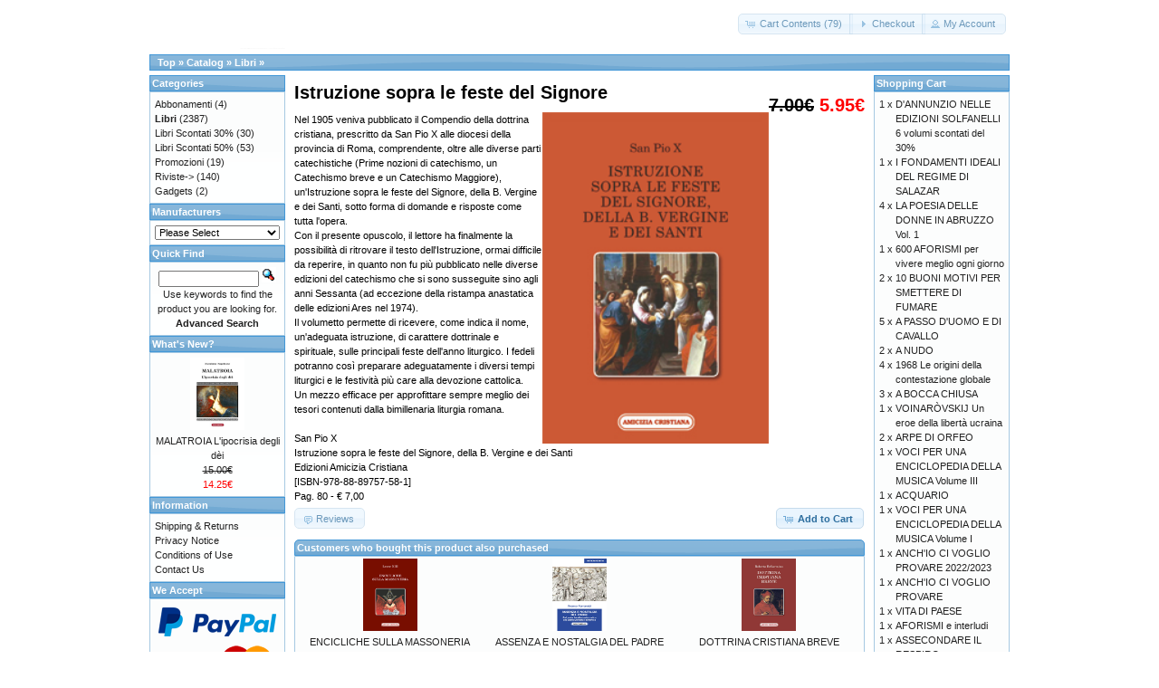

--- FILE ---
content_type: text/html; charset=UTF-8
request_url: https://tabulafati.com/ec/product_info.php?products_id=577&language=en&osCsid=um55u58tmfm5pcld6ocehqm2c5
body_size: 6161
content:
<!DOCTYPE html>
<html dir="ltr" lang="en">
<head>
<meta http-equiv="Content-Type" content="text/html; charset=utf-8" />
<title>Istruzione sopra le feste del Signore, Gruppo Editoriale Tabula Fati</title>
<base href="https://tabulafati.com/ec/" />
<link rel="stylesheet" type="text/css" href="ext/jquery/ui/redmond/jquery-ui-1.10.4.min.css" />
<script type="text/javascript" src="ext/jquery/jquery-1.11.1.min.js"></script>
<script type="text/javascript" src="ext/jquery/ui/jquery-ui-1.10.4.min.js"></script>


<script type="text/javascript" src="ext/photoset-grid/jquery.photoset-grid.min.js"></script>

<link rel="stylesheet" type="text/css" href="ext/colorbox/colorbox.css" />
<script type="text/javascript" src="ext/colorbox/jquery.colorbox-min.js"></script>

<link rel="stylesheet" type="text/css" href="ext/960gs/960_24_col.css" />
<link rel="stylesheet" type="text/css" href="stylesheet.css" />
<link rel="canonical" href="https://tabulafati.com/ec/product_info.php?products_id=577" />
</head>
<body>

<div id="bodyWrapper" class="container_24">


<div id="header" class="grid_24">
  <div id="storeLogo"><a href="https://tabulafati.com/ec/index.php?osCsid=um55u58tmfm5pcld6ocehqm2c5"><img src="images/store_logo.png" alt="Gruppo Editoriale Tabula Fati" title="Gruppo Editoriale Tabula Fati" width="200" height="50" /></a></div>

  <div id="headerShortcuts">
<span class="tdbLink"><a id="tdb1" href="https://tabulafati.com/ec/shopping_cart.php?osCsid=um55u58tmfm5pcld6ocehqm2c5">Cart Contents (79)</a></span><script type="text/javascript">$("#tdb1").button({icons:{primary:"ui-icon-cart"}}).addClass("ui-priority-secondary").parent().removeClass("tdbLink");</script><span class="tdbLink"><a id="tdb2" href="https://tabulafati.com/ec/checkout_shipping.php?osCsid=um55u58tmfm5pcld6ocehqm2c5">Checkout</a></span><script type="text/javascript">$("#tdb2").button({icons:{primary:"ui-icon-triangle-1-e"}}).addClass("ui-priority-secondary").parent().removeClass("tdbLink");</script><span class="tdbLink"><a id="tdb3" href="https://tabulafati.com/ec/account.php?osCsid=um55u58tmfm5pcld6ocehqm2c5">My Account</a></span><script type="text/javascript">$("#tdb3").button({icons:{primary:"ui-icon-person"}}).addClass("ui-priority-secondary").parent().removeClass("tdbLink");</script>  </div>

<script type="text/javascript">
  $("#headerShortcuts").buttonset();
</script>
</div>

<div class="grid_24 ui-widget infoBoxContainer">
  <div class="ui-widget-header infoBoxHeading">&nbsp;&nbsp;<a href="https://tabulafati.com" class="headerNavigation">Top</a> &raquo; <a href="https://tabulafati.com/ec/index.php?osCsid=um55u58tmfm5pcld6ocehqm2c5" class="headerNavigation">Catalog</a> &raquo; <a href="https://tabulafati.com/ec/index.php?cPath=22&amp;osCsid=um55u58tmfm5pcld6ocehqm2c5" class="headerNavigation">Libri</a> &raquo; <a href="https://tabulafati.com/ec/product_info.php?cPath=22&amp;products_id=577&amp;osCsid=um55u58tmfm5pcld6ocehqm2c5" class="headerNavigation"></a></div>
</div>


<div id="bodyContent" class="grid_16 push_4">

<form name="cart_quantity" action="https://tabulafati.com/ec/product_info.php?products_id=577&amp;language=en&amp;action=add_product&amp;osCsid=um55u58tmfm5pcld6ocehqm2c5" method="post">
<div>
  <h1 style="float: right;"><del>7.00€</del> <span class="productSpecialPrice">5.95€</span></h1>
  <h1>Istruzione sopra le feste del Signore</h1>
</div>

<div class="contentContainer">
  <div class="contentText">


    <div id="piGal">
      <img src="images/istruzionesopralefeste.jpg" alt="Istruzione sopra le feste del Signore" title="Istruzione sopra le feste del Signore" width="200" height="300" />    </div>


<script type="text/javascript">
$(function() {
  $('#piGal').css({
    'visibility': 'hidden'
  });

  $('#piGal').photosetGrid({
    layout: '1',
    width: '250px',
    highresLinks: true,
    rel: 'pigallery',
    onComplete: function() {
      $('#piGal').css({ 'visibility': 'visible'});

      $('#piGal a').colorbox({
        maxHeight: '90%',
        maxWidth: '90%',
        rel: 'pigallery'
      });

      $('#piGal img').each(function() {
        var imgid = $(this).attr('id').substring(9);

        if ( $('#piGalDiv_' + imgid).length ) {
          $(this).parent().colorbox({ inline: true, href: "#piGalDiv_" + imgid });
        }
      });
    }
  });
});
</script>

Nel 1905 veniva pubblicato il Compendio della dottrina cristiana, prescritto da San Pio X alle diocesi della provincia di Roma, comprendente, oltre alle diverse parti catechistiche (Prime nozioni di catechismo, un Catechismo breve e un Catechismo Maggiore), un'Istruzione sopra le feste del Signore, della B. Vergine e dei Santi, sotto forma di domande e risposte come tutta l'opera.<BR>
     Con il presente opuscolo, il lettore ha finalmente la possibilità di ritrovare il testo dell'Istruzione, ormai difficile da reperire, in quanto non fu più pubblicato nelle diverse edizioni del catechismo che si sono susseguite sino agli anni Sessanta (ad eccezione della ristampa anastatica delle edizioni Ares nel 1974).<BR>
     Il volumetto permette di ricevere, come indica il nome, un'adeguata istruzione, di carattere dottrinale e spirituale, sulle principali feste dell'anno liturgico. I fedeli potranno così preparare adeguatamente i diversi tempi liturgici e le festività più care alla devozione cattolica.<BR>
     Un mezzo efficace per approfittare sempre meglio dei tesori contenuti dalla bimillenaria liturgia romana.<BR>
<BR>
San Pio X<BR>
Istruzione sopra le feste del Signore, della B. Vergine e dei Santi<BR>
Edizioni Amicizia Cristiana<BR>
[ISBN-978-88-89757-58-1]<BR>
Pag. 80 - € 7,00

    <div style="clear: both;"></div>


  </div>


  <div class="buttonSet">
    <span class="buttonAction"><input type="hidden" name="products_id" value="577" /><span class="tdbLink"><button id="tdb4" type="submit">Add to Cart</button></span><script type="text/javascript">$("#tdb4").button({icons:{primary:"ui-icon-cart"}}).addClass("ui-priority-primary").parent().removeClass("tdbLink");</script></span>

    <span class="tdbLink"><a id="tdb5" href="https://tabulafati.com/ec/product_reviews.php?products_id=577&amp;language=en&amp;osCsid=um55u58tmfm5pcld6ocehqm2c5">Reviews</a></span><script type="text/javascript">$("#tdb5").button({icons:{primary:"ui-icon-comment"}}).addClass("ui-priority-secondary").parent().removeClass("tdbLink");</script>  </div>


  <br />

  <div class="ui-widget infoBoxContainer">
    <div class="ui-widget-header ui-corner-top infoBoxHeading">
      <span>Customers who bought this product also purchased</span>
    </div>

    <table border="0" width="100%" cellspacing="0" cellpadding="2" class="ui-widget-content ui-corner-bottom"><tr><td width="33%" valign="top" align="center"><a href="https://tabulafati.com/ec/product_info.php?products_id=1228&amp;osCsid=um55u58tmfm5pcld6ocehqm2c5"><img src="images/enciclichesullamassoneria.jpg" alt="ENCICLICHE SULLA MASSONERIA" title="ENCICLICHE SULLA MASSONERIA" width="60" height="80" /></a><br /><a href="https://tabulafati.com/ec/product_info.php?products_id=1228&amp;osCsid=um55u58tmfm5pcld6ocehqm2c5">ENCICLICHE SULLA MASSONERIA</a></td><td width="33%" valign="top" align="center"><a href="https://tabulafati.com/ec/product_info.php?products_id=2013&amp;osCsid=um55u58tmfm5pcld6ocehqm2c5"><img src="images/assenzaenostalgiadelpadre.jpg" alt="ASSENZA E NOSTALGIA DEL PADRE" title="ASSENZA E NOSTALGIA DEL PADRE" width="60" height="80" /></a><br /><a href="https://tabulafati.com/ec/product_info.php?products_id=2013&amp;osCsid=um55u58tmfm5pcld6ocehqm2c5">ASSENZA E NOSTALGIA DEL PADRE</a></td><td width="33%" valign="top" align="center"><a href="https://tabulafati.com/ec/product_info.php?products_id=104&amp;osCsid=um55u58tmfm5pcld6ocehqm2c5"><img src="images/dottrinabreve.jpg" alt="DOTTRINA CRISTIANA BREVE" title="DOTTRINA CRISTIANA BREVE" width="60" height="80" /></a><br /><a href="https://tabulafati.com/ec/product_info.php?products_id=104&amp;osCsid=um55u58tmfm5pcld6ocehqm2c5">DOTTRINA CRISTIANA BREVE</a></td></tr><tr><td width="33%" valign="top" align="center"><a href="https://tabulafati.com/ec/product_info.php?products_id=938&amp;osCsid=um55u58tmfm5pcld6ocehqm2c5"><img src="images/preghiere.jpg" alt="PREGHIERE e Primi Elementi della Dottrina Cristiana" title="PREGHIERE e Primi Elementi della Dottrina Cristiana" width="60" height="80" /></a><br /><a href="https://tabulafati.com/ec/product_info.php?products_id=938&amp;osCsid=um55u58tmfm5pcld6ocehqm2c5">PREGHIERE e Primi Elementi della Dottrina Cristiana</a></td><td width="33%" valign="top" align="center"><a href="https://tabulafati.com/ec/product_info.php?products_id=1841&amp;osCsid=um55u58tmfm5pcld6ocehqm2c5"><img src="images/guerrieriserafici.jpg" alt="GUERRIERI SERAFICI Racconti di pace e bene... e guerra" title="GUERRIERI SERAFICI Racconti di pace e bene... e guerra" width="60" height="80" /></a><br /><a href="https://tabulafati.com/ec/product_info.php?products_id=1841&amp;osCsid=um55u58tmfm5pcld6ocehqm2c5">GUERRIERI SERAFICI Racconti di pace e bene... e guerra</a></td><td width="33%" valign="top" align="center"><a href="https://tabulafati.com/ec/product_info.php?products_id=1741&amp;osCsid=um55u58tmfm5pcld6ocehqm2c5"><img src="images/laviadellapace.jpg" alt="LA VIA DELLA PACE" title="LA VIA DELLA PACE" width="60" height="80" /></a><br /><a href="https://tabulafati.com/ec/product_info.php?products_id=1741&amp;osCsid=um55u58tmfm5pcld6ocehqm2c5">LA VIA DELLA PACE</a></td></tr></table>  </div>


</div>

</form>


</div> <!-- bodyContent //-->


<div id="columnLeft" class="grid_4 pull_16">
  <div class="ui-widget infoBoxContainer">  <div class="ui-widget-header infoBoxHeading">Categories</div>  <div class="ui-widget-content infoBoxContents"><a href="https://tabulafati.com/ec/index.php?cPath=42&amp;osCsid=um55u58tmfm5pcld6ocehqm2c5">Abbonamenti</a>&nbsp;(4)<br /><a href="https://tabulafati.com/ec/index.php?cPath=22&amp;osCsid=um55u58tmfm5pcld6ocehqm2c5"><strong>Libri</strong></a>&nbsp;(2387)<br /><a href="https://tabulafati.com/ec/index.php?cPath=25&amp;osCsid=um55u58tmfm5pcld6ocehqm2c5">Libri Scontati 30%</a>&nbsp;(30)<br /><a href="https://tabulafati.com/ec/index.php?cPath=26&amp;osCsid=um55u58tmfm5pcld6ocehqm2c5">Libri Scontati 50%</a>&nbsp;(53)<br /><a href="https://tabulafati.com/ec/index.php?cPath=46&amp;osCsid=um55u58tmfm5pcld6ocehqm2c5">Promozioni</a>&nbsp;(19)<br /><a href="https://tabulafati.com/ec/index.php?cPath=24&amp;osCsid=um55u58tmfm5pcld6ocehqm2c5">Riviste-&gt;</a>&nbsp;(140)<br /><a href="https://tabulafati.com/ec/index.php?cPath=21&amp;osCsid=um55u58tmfm5pcld6ocehqm2c5">Gadgets</a>&nbsp;(2)<br /></div></div>
<div class="ui-widget infoBoxContainer">  <div class="ui-widget-header infoBoxHeading">Manufacturers</div>  <div class="ui-widget-content infoBoxContents"><form name="manufacturers" action="https://tabulafati.com/ec/index.php" method="get"><select name="manufacturers_id" onchange="this.form.submit();" size="1" style="width: 100%"><option value="" selected="selected">Please Select</option><option value="15">Altri Editori</option><option value="21">Delmiglio Edito..</option><option value="14">Edizioni Amiciz..</option><option value="17">Edizioni della ..</option><option value="19">Edizioni Fiduci..</option><option value="18">Edizioni La Tor..</option><option value="22">Edizioni La Tor..</option><option value="20">Edizioni Revolv..</option><option value="16">Edizioni Solfan..</option><option value="11">Edizioni Tabula..</option><option value="13">Marino Solfanel..</option></select><input type="hidden" name="osCsid" value="um55u58tmfm5pcld6ocehqm2c5" /></form></div></div>
<div class="ui-widget infoBoxContainer">  <div class="ui-widget-header infoBoxHeading">Quick Find</div>  <div class="ui-widget-content infoBoxContents" style="text-align: center;">    <form name="quick_find" action="https://tabulafati.com/ec/advanced_search_result.php" method="get">    <input type="text" name="keywords" size="10" maxlength="30" style="width: 75%" />&nbsp;<input type="hidden" name="search_in_description" value="1" /><input type="hidden" name="osCsid" value="um55u58tmfm5pcld6ocehqm2c5" /><input type="image" src="includes/languages/english/images/buttons/button_quick_find.gif" alt="Quick Find" title=" Quick Find " /><br />Use keywords to find the product you are looking for.<br /><a href="https://tabulafati.com/ec/advanced_search.php?osCsid=um55u58tmfm5pcld6ocehqm2c5"><strong>Advanced Search</strong></a>    </form>  </div></div>
<div class="ui-widget infoBoxContainer">  <div class="ui-widget-header infoBoxHeading"><a href="https://tabulafati.com/ec/products_new.php?osCsid=um55u58tmfm5pcld6ocehqm2c5">What's New?</a></div>  <div class="ui-widget-content infoBoxContents" style="text-align: center;"><a href="https://tabulafati.com/ec/product_info.php?products_id=2761&amp;osCsid=um55u58tmfm5pcld6ocehqm2c5"><img src="images/9788833056876.MAIN.jpeg" alt="MALATROIA L'ipocrisia degli dèi" title="MALATROIA L'ipocrisia degli dèi" width="60" height="80" /></a><br /><a href="https://tabulafati.com/ec/product_info.php?products_id=2761&amp;osCsid=um55u58tmfm5pcld6ocehqm2c5">MALATROIA L'ipocrisia degli dèi</a><br /><del>15.00€</del><br /><span class="productSpecialPrice">14.25€</span></div></div>
<div class="ui-widget infoBoxContainer">  <div class="ui-widget-header infoBoxHeading">Information</div>  <div class="ui-widget-content infoBoxContents">    <a href="https://tabulafati.com/ec/shipping.php?osCsid=um55u58tmfm5pcld6ocehqm2c5">Shipping &amp; Returns</a><br />    <a href="https://tabulafati.com/ec/privacy.php?osCsid=um55u58tmfm5pcld6ocehqm2c5">Privacy Notice</a><br />    <a href="https://tabulafati.com/ec/conditions.php?osCsid=um55u58tmfm5pcld6ocehqm2c5">Conditions of Use</a><br />    <a href="https://tabulafati.com/ec/contact_us.php?osCsid=um55u58tmfm5pcld6ocehqm2c5">Contact Us</a>  </div></div>
<div class="ui-widget infoBoxContainer">  <div class="ui-widget-header infoBoxHeading">We Accept</div>  <div class="ui-widget-content infoBoxContents" style="text-align: center;"><img src="images/card_acceptance/paypal_horizontal_large.png" alt="" width="130" height="40" /><img src="images/card_acceptance/visa.png" alt="" width="65" height="40" /><img src="images/card_acceptance/mastercard_transparent.png" alt="" width="65" height="40" /><img src="images/card_acceptance/american_express.png" alt="" width="65" height="40" /><img src="images/card_acceptance/maestro_transparent.png" alt="" width="65" height="41" />  </div></div></div>


<div id="columnRight" class="grid_4">
  <div class="ui-widget infoBoxContainer">  <div class="ui-widget-header infoBoxHeading"><a href="https://tabulafati.com/ec/shopping_cart.php?osCsid=um55u58tmfm5pcld6ocehqm2c5">Shopping Cart</a></div>  <table border="0" width="100%" cellspacing="0" cellpadding="0" class="ui-widget-content infoBoxContents"><tr><td align="right" valign="top">1&nbsp;x&nbsp;</td><td valign="top"><a href="https://tabulafati.com/ec/product_info.php?products_id=2382&amp;osCsid=um55u58tmfm5pcld6ocehqm2c5">D'ANNUNZIO NELLE EDIZIONI SOLFANELLI 6 volumi scontati del 30%</a></td></tr><tr><td align="right" valign="top">1&nbsp;x&nbsp;</td><td valign="top"><a href="https://tabulafati.com/ec/product_info.php?products_id=1645&amp;osCsid=um55u58tmfm5pcld6ocehqm2c5">I FONDAMENTI IDEALI DEL REGIME DI SALAZAR</a></td></tr><tr><td align="right" valign="top">4&nbsp;x&nbsp;</td><td valign="top"><a href="https://tabulafati.com/ec/product_info.php?products_id=2494&amp;osCsid=um55u58tmfm5pcld6ocehqm2c5">LA POESIA DELLE DONNE IN ABRUZZO Vol. 1</a></td></tr><tr><td align="right" valign="top">1&nbsp;x&nbsp;</td><td valign="top"><a href="https://tabulafati.com/ec/product_info.php?products_id=1914&amp;osCsid=um55u58tmfm5pcld6ocehqm2c5">600 AFORISMI per vivere meglio ogni giorno</a></td></tr><tr><td align="right" valign="top">2&nbsp;x&nbsp;</td><td valign="top"><a href="https://tabulafati.com/ec/product_info.php?products_id=956&amp;osCsid=um55u58tmfm5pcld6ocehqm2c5">10 BUONI MOTIVI PER SMETTERE DI FUMARE</a></td></tr><tr><td align="right" valign="top">5&nbsp;x&nbsp;</td><td valign="top"><a href="https://tabulafati.com/ec/product_info.php?products_id=1796&amp;osCsid=um55u58tmfm5pcld6ocehqm2c5">A PASSO D'UOMO E DI CAVALLO</a></td></tr><tr><td align="right" valign="top">2&nbsp;x&nbsp;</td><td valign="top"><a href="https://tabulafati.com/ec/product_info.php?products_id=2178&amp;osCsid=um55u58tmfm5pcld6ocehqm2c5">A NUDO</a></td></tr><tr><td align="right" valign="top">4&nbsp;x&nbsp;</td><td valign="top"><a href="https://tabulafati.com/ec/product_info.php?products_id=220&amp;osCsid=um55u58tmfm5pcld6ocehqm2c5">1968 Le origini della contestazione globale</a></td></tr><tr><td align="right" valign="top">3&nbsp;x&nbsp;</td><td valign="top"><a href="https://tabulafati.com/ec/product_info.php?products_id=204&amp;osCsid=um55u58tmfm5pcld6ocehqm2c5">A BOCCA CHIUSA</a></td></tr><tr><td align="right" valign="top">1&nbsp;x&nbsp;</td><td valign="top"><a href="https://tabulafati.com/ec/product_info.php?products_id=89&amp;osCsid=um55u58tmfm5pcld6ocehqm2c5">VOINARÒVSKIJ Un eroe della libertà ucraina</a></td></tr><tr><td align="right" valign="top">2&nbsp;x&nbsp;</td><td valign="top"><a href="https://tabulafati.com/ec/product_info.php?products_id=1832&amp;osCsid=um55u58tmfm5pcld6ocehqm2c5">ARPE DI ORFEO</a></td></tr><tr><td align="right" valign="top">1&nbsp;x&nbsp;</td><td valign="top"><a href="https://tabulafati.com/ec/product_info.php?products_id=157&amp;osCsid=um55u58tmfm5pcld6ocehqm2c5">VOCI PER UNA ENCICLOPEDIA DELLA MUSICA Volume III</a></td></tr><tr><td align="right" valign="top">1&nbsp;x&nbsp;</td><td valign="top"><a href="https://tabulafati.com/ec/product_info.php?products_id=1134&amp;osCsid=um55u58tmfm5pcld6ocehqm2c5">ACQUARIO</a></td></tr><tr><td align="right" valign="top">1&nbsp;x&nbsp;</td><td valign="top"><a href="https://tabulafati.com/ec/product_info.php?products_id=634&amp;osCsid=um55u58tmfm5pcld6ocehqm2c5">VOCI PER UNA ENCICLOPEDIA DELLA MUSICA Volume I</a></td></tr><tr><td align="right" valign="top">1&nbsp;x&nbsp;</td><td valign="top"><a href="https://tabulafati.com/ec/product_info.php?products_id=2376&amp;osCsid=um55u58tmfm5pcld6ocehqm2c5">ANCH'IO CI VOGLIO PROVARE 2022/2023</a></td></tr><tr><td align="right" valign="top">1&nbsp;x&nbsp;</td><td valign="top"><a href="https://tabulafati.com/ec/product_info.php?products_id=1524&amp;osCsid=um55u58tmfm5pcld6ocehqm2c5">ANCH'IO CI VOGLIO PROVARE</a></td></tr><tr><td align="right" valign="top">1&nbsp;x&nbsp;</td><td valign="top"><a href="https://tabulafati.com/ec/product_info.php?products_id=2584&amp;osCsid=um55u58tmfm5pcld6ocehqm2c5">VITA DI PAESE</a></td></tr><tr><td align="right" valign="top">1&nbsp;x&nbsp;</td><td valign="top"><a href="https://tabulafati.com/ec/product_info.php?products_id=943&amp;osCsid=um55u58tmfm5pcld6ocehqm2c5">AFORISMI e interludi</a></td></tr><tr><td align="right" valign="top">1&nbsp;x&nbsp;</td><td valign="top"><a href="https://tabulafati.com/ec/product_info.php?products_id=1593&amp;osCsid=um55u58tmfm5pcld6ocehqm2c5">ASSECONDARE IL RESPIRO</a></td></tr><tr><td align="right" valign="top">1&nbsp;x&nbsp;</td><td valign="top"><a href="https://tabulafati.com/ec/product_info.php?products_id=905&amp;osCsid=um55u58tmfm5pcld6ocehqm2c5">Controrivoluzione n. 124</a></td></tr><tr><td align="right" valign="top">2&nbsp;x&nbsp;</td><td valign="top"><a href="https://tabulafati.com/ec/product_info.php?products_id=1923&amp;osCsid=um55u58tmfm5pcld6ocehqm2c5">Controrivoluzione n. 132</a></td></tr><tr><td align="right" valign="top">2&nbsp;x&nbsp;</td><td valign="top"><a href="https://tabulafati.com/ec/product_info.php?products_id=1277&amp;osCsid=um55u58tmfm5pcld6ocehqm2c5">Controrivoluzione n. 127</a></td></tr><tr><td align="right" valign="top">1&nbsp;x&nbsp;</td><td valign="top"><a href="https://tabulafati.com/ec/product_info.php?products_id=2453&amp;osCsid=um55u58tmfm5pcld6ocehqm2c5">ALBIONE LA PERFIDA ieri e oggi Istruzioni per l’uso contemporane</a></td></tr><tr><td align="right" valign="top">1&nbsp;x&nbsp;</td><td valign="top"><a href="https://tabulafati.com/ec/product_info.php?products_id=418&amp;osCsid=um55u58tmfm5pcld6ocehqm2c5">ABISSI DEL REALE Per un’estetica dell’eccentrico</a></td></tr><tr><td align="right" valign="top">1&nbsp;x&nbsp;</td><td valign="top"><a href="https://tabulafati.com/ec/product_info.php?products_id=2302&amp;osCsid=um55u58tmfm5pcld6ocehqm2c5">ALESSANDRO MANZONI LA TRADIZIONE IN VIAGGIO</a></td></tr><tr><td align="right" valign="top">1&nbsp;x&nbsp;</td><td valign="top"><a href="https://tabulafati.com/ec/product_info.php?products_id=2089&amp;osCsid=um55u58tmfm5pcld6ocehqm2c5">Controrivoluzione n. 134</a></td></tr><tr><td align="right" valign="top">2&nbsp;x&nbsp;</td><td valign="top"><a href="https://tabulafati.com/ec/product_info.php?products_id=1470&amp;osCsid=um55u58tmfm5pcld6ocehqm2c5">Controrivoluzione n. 129</a></td></tr><tr><td align="right" valign="top">1&nbsp;x&nbsp;</td><td valign="top"><a href="https://tabulafati.com/ec/product_info.php?products_id=550&amp;osCsid=um55u58tmfm5pcld6ocehqm2c5">A MARGINE Teoria critica e sociologia della letteratura</a></td></tr><tr><td align="right" valign="top">4&nbsp;x&nbsp;</td><td valign="top"><a href="https://tabulafati.com/ec/product_info.php?products_id=1419&amp;osCsid=um55u58tmfm5pcld6ocehqm2c5">Controrivoluzione n. 128</a></td></tr><tr><td align="right" valign="top">1&nbsp;x&nbsp;</td><td valign="top"><a href="https://tabulafati.com/ec/product_info.php?products_id=1135&amp;osCsid=um55u58tmfm5pcld6ocehqm2c5">Controrivoluzione n. 126</a></td></tr><tr><td align="right" valign="top">1&nbsp;x&nbsp;</td><td valign="top"><a href="https://tabulafati.com/ec/product_info.php?products_id=1744&amp;osCsid=um55u58tmfm5pcld6ocehqm2c5">Controrivoluzione n. 131</a></td></tr><tr><td align="right" valign="top">2&nbsp;x&nbsp;</td><td valign="top"><a href="https://tabulafati.com/ec/product_info.php?products_id=1141&amp;osCsid=um55u58tmfm5pcld6ocehqm2c5">A SINISTRA DI LUTERO Le sètte del Cinquecento</a></td></tr><tr><td align="right" valign="top">1&nbsp;x&nbsp;</td><td valign="top"><a href="https://tabulafati.com/ec/product_info.php?products_id=2023&amp;osCsid=um55u58tmfm5pcld6ocehqm2c5">Controrivoluzione n. 133</a></td></tr><tr><td align="right" valign="top">1&nbsp;x&nbsp;</td><td valign="top"><a href="https://tabulafati.com/ec/product_info.php?products_id=215&amp;osCsid=um55u58tmfm5pcld6ocehqm2c5">ADVERSARIA Frammenti d'Autore</a></td></tr><tr><td align="right" valign="top">1&nbsp;x&nbsp;</td><td valign="top"><a href="https://tabulafati.com/ec/product_info.php?products_id=1076&amp;osCsid=um55u58tmfm5pcld6ocehqm2c5">ABITARE LA MUSICA CANTARE L'ARCHITETTURA</a></td></tr><tr><td align="right" valign="top">1&nbsp;x&nbsp;</td><td valign="top"><a href="https://tabulafati.com/ec/product_info.php?products_id=2650&amp;osCsid=um55u58tmfm5pcld6ocehqm2c5">ABBIAMO BISOGNO DI SCUOLE E DI MAESTRI!</a></td></tr><tr><td align="right" valign="top">1&nbsp;x&nbsp;</td><td valign="top"><a href="https://tabulafati.com/ec/product_info.php?products_id=974&amp;osCsid=um55u58tmfm5pcld6ocehqm2c5">Controrivoluzione Abbonamento ai nn. 125/130 (sei numeri)</a></td></tr><tr><td align="right" valign="top">1&nbsp;x&nbsp;</td><td valign="top"><a href="https://tabulafati.com/ec/product_info.php?products_id=182&amp;osCsid=um55u58tmfm5pcld6ocehqm2c5">AFRODISIA</a></td></tr><tr><td align="right" valign="top">1&nbsp;x&nbsp;</td><td valign="top"><a href="https://tabulafati.com/ec/product_info.php?products_id=849&amp;osCsid=um55u58tmfm5pcld6ocehqm2c5">Bérénice N° 34/35 Inismo 1980 - 2005</a></td></tr><tr><td align="right" valign="top">2&nbsp;x&nbsp;</td><td valign="top"><a href="https://tabulafati.com/ec/product_info.php?products_id=891&amp;osCsid=um55u58tmfm5pcld6ocehqm2c5">A DOMANDA RISPONDE..</a></td></tr><tr><td align="right" valign="top">1&nbsp;x&nbsp;</td><td valign="top"><a href="https://tabulafati.com/ec/product_info.php?products_id=1868&amp;osCsid=um55u58tmfm5pcld6ocehqm2c5">LA SPACE OPERA DI VITTORIO PICCIRILLO sconto 30%</a></td></tr><tr><td align="right" valign="top">1&nbsp;x&nbsp;</td><td valign="top"><a href="https://tabulafati.com/ec/product_info.php?products_id=2267&amp;osCsid=um55u58tmfm5pcld6ocehqm2c5">COMPASSIONE</a></td></tr><tr><td align="right" valign="top">1&nbsp;x&nbsp;</td><td valign="top"><a href="https://tabulafati.com/ec/product_info.php?products_id=250&amp;osCsid=um55u58tmfm5pcld6ocehqm2c5">IL RITORNO DI DORIAN GRAY</a></td></tr><tr><td align="right" valign="top">1&nbsp;x&nbsp;</td><td valign="top"><a href="https://tabulafati.com/ec/product_info.php?products_id=2167&amp;osCsid=um55u58tmfm5pcld6ocehqm2c5">LA RACCOMANDAZIONE</a></td></tr><tr><td align="right" valign="top">1&nbsp;x&nbsp;</td><td valign="top"><a href="https://tabulafati.com/ec/product_info.php?products_id=2379&amp;osCsid=um55u58tmfm5pcld6ocehqm2c5">Ruggero Morghen & D’Annunzio 6 volumi scontati del 30%</a></td></tr><tr><td align="right" valign="top">1&nbsp;x&nbsp;</td><td valign="top"><a href="https://tabulafati.com/ec/product_info.php?products_id=2383&amp;osCsid=um55u58tmfm5pcld6ocehqm2c5">IL VOLTALUNA - EDIZIONI SOLFANELLI 12 volumi scontati del 30%</a></td></tr><tr><td align="right" valign="top">1&nbsp;x&nbsp;</td><td valign="top"><a href="https://tabulafati.com/ec/product_info.php?products_id=2391&amp;osCsid=um55u58tmfm5pcld6ocehqm2c5">LE INTERVISTE IMPOSSIBILI 3 libri in offerta sconto 30%</a></td></tr><tr><td align="right" valign="top">1&nbsp;x&nbsp;</td><td valign="top"><a href="https://tabulafati.com/ec/product_info.php?products_id=239&amp;osCsid=um55u58tmfm5pcld6ocehqm2c5">L'ASSENZA</a></td></tr><tr><td align="right" valign="top">1&nbsp;x&nbsp;</td><td valign="top"><a href="https://tabulafati.com/ec/product_info.php?products_id=1383&amp;osCsid=um55u58tmfm5pcld6ocehqm2c5">Controrivoluzione Abbonamento ai nn. 127/132 (sei numeri)</a></td></tr><tr><td align="right" valign="top">1&nbsp;x&nbsp;</td><td valign="top"><a href="https://tabulafati.com/ec/product_info.php?products_id=2378&amp;osCsid=um55u58tmfm5pcld6ocehqm2c5">Fabrizio Di Lalla & la Storia dell’A.O.I. 6 volumi sconto 30%</a></td></tr><tr><td align="right" valign="top">1&nbsp;x&nbsp;</td><td valign="top"><a href="https://tabulafati.com/ec/product_info.php?products_id=2389&amp;osCsid=um55u58tmfm5pcld6ocehqm2c5">IL FANTASY DI SILVIA BANZOLA sconto 30%</a></td></tr><tr><td align="right" valign="top">1&nbsp;x&nbsp;</td><td valign="top"><a href="https://tabulafati.com/ec/product_info.php?products_id=1381&amp;osCsid=um55u58tmfm5pcld6ocehqm2c5">Controrivoluzione Abbonamento ai nn. 126/131 (sei numeri)</a></td></tr><tr><td align="right" valign="top">3&nbsp;x&nbsp;</td><td valign="top"><a href="https://tabulafati.com/ec/product_info.php?products_id=1846&amp;osCsid=um55u58tmfm5pcld6ocehqm2c5">IL LIBRO DALLE PAGINE D'ORO</a></td></tr><tr><td align="right" valign="top">1&nbsp;x&nbsp;</td><td valign="top"><a href="https://tabulafati.com/ec/product_info.php?products_id=234&amp;osCsid=um55u58tmfm5pcld6ocehqm2c5">CARA ADA</a></td></tr><tr><td colspan="2" style="padding-top: 5px; padding-bottom: 2px;"><img src="images/pixel_black.gif" alt="" width="100%" height="1" /></td></tr><tr><td colspan="2" align="right">1,046.06€</td></tr></table></div>
<div class="ui-widget infoBoxContainer">  <div class="ui-widget-header infoBoxHeading">Manufacturer Info</div>  <table border="0" width="100%" cellspacing="0" cellpadding="0" class="ui-widget-content infoBoxContents"><tr><td valign="top">-&nbsp;</td><td valign="top"><a href="https://tabulafati.com/ec/redirect.php?action=manufacturer&amp;manufacturers_id=14&amp;osCsid=um55u58tmfm5pcld6ocehqm2c5" target="_blank">Edizioni Amicizia Cristiana Homepage</a></td></tr><tr><td valign="top">-&nbsp;</td><td valign="top"><a href="https://tabulafati.com/ec/index.php?manufacturers_id=14&amp;osCsid=um55u58tmfm5pcld6ocehqm2c5">Other products</a></td></tr></table></div>
<div class="ui-widget infoBoxContainer">  <div class="ui-widget-header infoBoxHeading"><a href="https://tabulafati.com/ec/account_notifications.php?osCsid=um55u58tmfm5pcld6ocehqm2c5">Notifications</a></div>  <table border="0" cellspacing="0" cellpadding="2" class="ui-widget-content infoBoxContents"><tr><td><a href="https://tabulafati.com/ec/product_info.php?products_id=577&amp;language=en&amp;action=notify&amp;osCsid=um55u58tmfm5pcld6ocehqm2c5"><img src="images/box_products_notifications.gif" alt="Notifications" title="Notifications" width="50" height="50" /></a></td><td><a href="https://tabulafati.com/ec/product_info.php?products_id=577&amp;language=en&amp;action=notify&amp;osCsid=um55u58tmfm5pcld6ocehqm2c5">Notify me of updates to <strong>Istruzione sopra le feste del Signore</strong></a></td></tr></table></div>
<div class="ui-widget infoBoxContainer">  <div class="ui-widget-header infoBoxHeading">Share Product</div>  <div class="ui-widget-content infoBoxContents" style="text-align: center;"><a href="https://tabulafati.com/ec/tell_a_friend.php?products_id=577&amp;osCsid=um55u58tmfm5pcld6ocehqm2c5"><img src="images/social_bookmarks/email.png" border="0" title="Share via E-Mail" alt="Share via E-Mail" /></a> <div class="g-plus" data-action="share" data-href="https://tabulafati.com/ec/product_info.php?products_id=577" data-annotation="vertical-bubble" data-height="60" data-align="left"></div><script type="text/javascript">
  if ( typeof window.___gcfg == "undefined" ) {
    window.___gcfg = { };
  }

  if ( typeof window.___gcfg.lang == "undefined" ) {
    window.___gcfg.lang = "en";
  }

  (function() {
    var po = document.createElement('script'); po.type = 'text/javascript'; po.async = true;
    po.src = 'https://apis.google.com/js/plusone.js';
    var s = document.getElementsByTagName('script')[0]; s.parentNode.insertBefore(po, s);
  })();
</script> <a href="http://www.facebook.com/share.php?u=https%3A%2F%2Ftabulafati.com%2Fec%2Fproduct_info.php%3Fproducts_id%3D577" target="_blank"><img src="images/social_bookmarks/facebook.png" border="0" title="Share on Facebook" alt="Share on Facebook" /></a> <a href="http://twitter.com/home?status=https%3A%2F%2Ftabulafati.com%2Fec%2Fproduct_info.php%3Fproducts_id%3D577" target="_blank"><img src="images/social_bookmarks/twitter.png" border="0" title="Share on Twitter" alt="Share on Twitter" /></a> <a href="http://pinterest.com/pin/create/button/?description=Istruzione+sopra+le+feste+del+Signore&media=https%3A%2F%2Ftabulafati.com%2Fec%2Fimages%2Fistruzionesopralefeste.jpg&url=https%3A%2F%2Ftabulafati.com%2Fec%2Fproduct_info.php%3Fproducts_id%3D577" class="pin-it-button" count-layout="none"><img border="0" src="//assets.pinterest.com/images/PinExt.png" title="Pin It" /></a></div></div>
<div class="ui-widget infoBoxContainer">  <div class="ui-widget-header infoBoxHeading"><a href="https://tabulafati.com/ec/reviews.php?osCsid=um55u58tmfm5pcld6ocehqm2c5">Reviews</a></div>  <table border="0" cellspacing="0" cellpadding="2" class="ui-widget-content infoBoxContents"><tr><td><a href="https://tabulafati.com/ec/product_reviews_write.php?products_id=577&amp;osCsid=um55u58tmfm5pcld6ocehqm2c5"><img src="images/box_write_review.gif" alt="Write Review" title="Write Review" width="50" height="50" /></a></td><td><a href="https://tabulafati.com/ec/product_reviews_write.php?products_id=577&amp;osCsid=um55u58tmfm5pcld6ocehqm2c5">Write a review on this product!</a></td></tr></table></div>
<div class="ui-widget infoBoxContainer">  <div class="ui-widget-header infoBoxHeading">Languages</div>  <div class="ui-widget-content infoBoxContents" style="text-align: center;"> <a href="https://tabulafati.com/ec/product_info.php?products_id=577&amp;language=it&amp;osCsid=um55u58tmfm5pcld6ocehqm2c5"><img src="includes/languages/italiano/images/icon.gif" alt="Italiano" title="Italiano" width="24" height="15" /></a>  <a href="https://tabulafati.com/ec/product_info.php?products_id=577&amp;language=en&amp;osCsid=um55u58tmfm5pcld6ocehqm2c5"><img src="includes/languages/english/images/icon.gif" alt="English" title="English" width="24" height="15" /></a>  <a href="https://tabulafati.com/ec/product_info.php?products_id=577&amp;language=es&amp;osCsid=um55u58tmfm5pcld6ocehqm2c5"><img src="includes/languages/espanol/images/icon.gif" alt="Espanol" title="Espanol" width="24" height="15" /></a> </div></div></div>



<div class="grid_24 footer">
  <p align="center">Copyright &copy; 2026 <a href="https://tabulafati.com/ec/index.php?osCsid=um55u58tmfm5pcld6ocehqm2c5">Gruppo Editoriale Tabula Fati</a><br />Powered by <a href="http://www.oscommerce.com" target="_blank">osCommerce</a></p>
</div>


<div class="grid_24" style="text-align: center; padding-bottom: 20px;">
  Prova</div>


<script type="text/javascript">
$('.productListTable tr:nth-child(even)').addClass('alt');
</script>

</div> <!-- bodyWrapper //-->

<script type="text/javascript" src="//assets.pinterest.com/js/pinit.js"></script>
</body>
</html>


--- FILE ---
content_type: text/html; charset=utf-8
request_url: https://accounts.google.com/o/oauth2/postmessageRelay?parent=https%3A%2F%2Ftabulafati.com&jsh=m%3B%2F_%2Fscs%2Fabc-static%2F_%2Fjs%2Fk%3Dgapi.lb.en.OE6tiwO4KJo.O%2Fd%3D1%2Frs%3DAHpOoo_Itz6IAL6GO-n8kgAepm47TBsg1Q%2Fm%3D__features__
body_size: 161
content:
<!DOCTYPE html><html><head><title></title><meta http-equiv="content-type" content="text/html; charset=utf-8"><meta http-equiv="X-UA-Compatible" content="IE=edge"><meta name="viewport" content="width=device-width, initial-scale=1, minimum-scale=1, maximum-scale=1, user-scalable=0"><script src='https://ssl.gstatic.com/accounts/o/2580342461-postmessagerelay.js' nonce="QWBAq8dQNpHO_apyb7sLjA"></script></head><body><script type="text/javascript" src="https://apis.google.com/js/rpc:shindig_random.js?onload=init" nonce="QWBAq8dQNpHO_apyb7sLjA"></script></body></html>